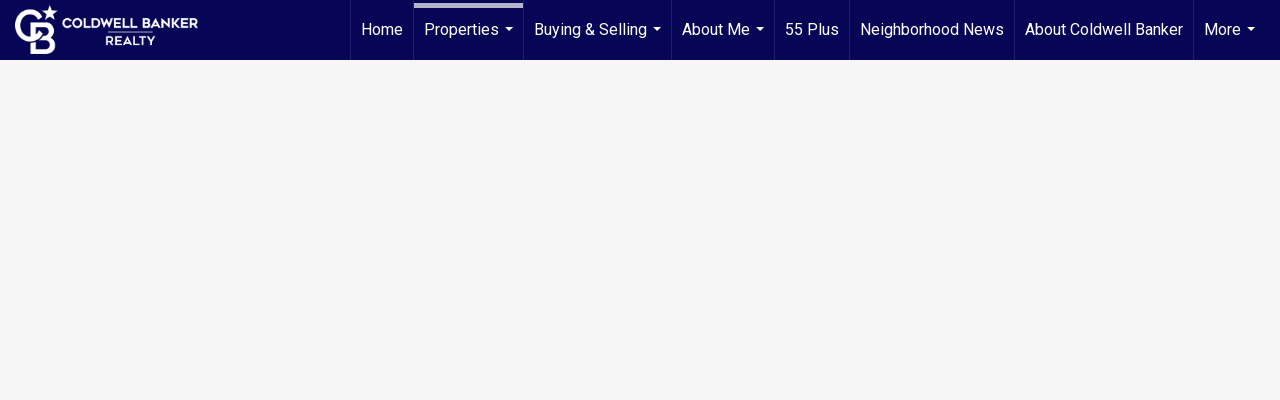

--- FILE ---
content_type: text/html; charset=utf-8
request_url: https://www.google.com/recaptcha/api2/anchor?ar=1&k=6LdmtrYUAAAAAAHk0DIYZUZov8ZzYGbtAIozmHtV&co=aHR0cHM6Ly9ob21lc2J1eXRoZXNob3JlLmNvbTo0NDM.&hl=en&v=PoyoqOPhxBO7pBk68S4YbpHZ&size=invisible&anchor-ms=20000&execute-ms=30000&cb=yy16s63ishvx
body_size: 48838
content:
<!DOCTYPE HTML><html dir="ltr" lang="en"><head><meta http-equiv="Content-Type" content="text/html; charset=UTF-8">
<meta http-equiv="X-UA-Compatible" content="IE=edge">
<title>reCAPTCHA</title>
<style type="text/css">
/* cyrillic-ext */
@font-face {
  font-family: 'Roboto';
  font-style: normal;
  font-weight: 400;
  font-stretch: 100%;
  src: url(//fonts.gstatic.com/s/roboto/v48/KFO7CnqEu92Fr1ME7kSn66aGLdTylUAMa3GUBHMdazTgWw.woff2) format('woff2');
  unicode-range: U+0460-052F, U+1C80-1C8A, U+20B4, U+2DE0-2DFF, U+A640-A69F, U+FE2E-FE2F;
}
/* cyrillic */
@font-face {
  font-family: 'Roboto';
  font-style: normal;
  font-weight: 400;
  font-stretch: 100%;
  src: url(//fonts.gstatic.com/s/roboto/v48/KFO7CnqEu92Fr1ME7kSn66aGLdTylUAMa3iUBHMdazTgWw.woff2) format('woff2');
  unicode-range: U+0301, U+0400-045F, U+0490-0491, U+04B0-04B1, U+2116;
}
/* greek-ext */
@font-face {
  font-family: 'Roboto';
  font-style: normal;
  font-weight: 400;
  font-stretch: 100%;
  src: url(//fonts.gstatic.com/s/roboto/v48/KFO7CnqEu92Fr1ME7kSn66aGLdTylUAMa3CUBHMdazTgWw.woff2) format('woff2');
  unicode-range: U+1F00-1FFF;
}
/* greek */
@font-face {
  font-family: 'Roboto';
  font-style: normal;
  font-weight: 400;
  font-stretch: 100%;
  src: url(//fonts.gstatic.com/s/roboto/v48/KFO7CnqEu92Fr1ME7kSn66aGLdTylUAMa3-UBHMdazTgWw.woff2) format('woff2');
  unicode-range: U+0370-0377, U+037A-037F, U+0384-038A, U+038C, U+038E-03A1, U+03A3-03FF;
}
/* math */
@font-face {
  font-family: 'Roboto';
  font-style: normal;
  font-weight: 400;
  font-stretch: 100%;
  src: url(//fonts.gstatic.com/s/roboto/v48/KFO7CnqEu92Fr1ME7kSn66aGLdTylUAMawCUBHMdazTgWw.woff2) format('woff2');
  unicode-range: U+0302-0303, U+0305, U+0307-0308, U+0310, U+0312, U+0315, U+031A, U+0326-0327, U+032C, U+032F-0330, U+0332-0333, U+0338, U+033A, U+0346, U+034D, U+0391-03A1, U+03A3-03A9, U+03B1-03C9, U+03D1, U+03D5-03D6, U+03F0-03F1, U+03F4-03F5, U+2016-2017, U+2034-2038, U+203C, U+2040, U+2043, U+2047, U+2050, U+2057, U+205F, U+2070-2071, U+2074-208E, U+2090-209C, U+20D0-20DC, U+20E1, U+20E5-20EF, U+2100-2112, U+2114-2115, U+2117-2121, U+2123-214F, U+2190, U+2192, U+2194-21AE, U+21B0-21E5, U+21F1-21F2, U+21F4-2211, U+2213-2214, U+2216-22FF, U+2308-230B, U+2310, U+2319, U+231C-2321, U+2336-237A, U+237C, U+2395, U+239B-23B7, U+23D0, U+23DC-23E1, U+2474-2475, U+25AF, U+25B3, U+25B7, U+25BD, U+25C1, U+25CA, U+25CC, U+25FB, U+266D-266F, U+27C0-27FF, U+2900-2AFF, U+2B0E-2B11, U+2B30-2B4C, U+2BFE, U+3030, U+FF5B, U+FF5D, U+1D400-1D7FF, U+1EE00-1EEFF;
}
/* symbols */
@font-face {
  font-family: 'Roboto';
  font-style: normal;
  font-weight: 400;
  font-stretch: 100%;
  src: url(//fonts.gstatic.com/s/roboto/v48/KFO7CnqEu92Fr1ME7kSn66aGLdTylUAMaxKUBHMdazTgWw.woff2) format('woff2');
  unicode-range: U+0001-000C, U+000E-001F, U+007F-009F, U+20DD-20E0, U+20E2-20E4, U+2150-218F, U+2190, U+2192, U+2194-2199, U+21AF, U+21E6-21F0, U+21F3, U+2218-2219, U+2299, U+22C4-22C6, U+2300-243F, U+2440-244A, U+2460-24FF, U+25A0-27BF, U+2800-28FF, U+2921-2922, U+2981, U+29BF, U+29EB, U+2B00-2BFF, U+4DC0-4DFF, U+FFF9-FFFB, U+10140-1018E, U+10190-1019C, U+101A0, U+101D0-101FD, U+102E0-102FB, U+10E60-10E7E, U+1D2C0-1D2D3, U+1D2E0-1D37F, U+1F000-1F0FF, U+1F100-1F1AD, U+1F1E6-1F1FF, U+1F30D-1F30F, U+1F315, U+1F31C, U+1F31E, U+1F320-1F32C, U+1F336, U+1F378, U+1F37D, U+1F382, U+1F393-1F39F, U+1F3A7-1F3A8, U+1F3AC-1F3AF, U+1F3C2, U+1F3C4-1F3C6, U+1F3CA-1F3CE, U+1F3D4-1F3E0, U+1F3ED, U+1F3F1-1F3F3, U+1F3F5-1F3F7, U+1F408, U+1F415, U+1F41F, U+1F426, U+1F43F, U+1F441-1F442, U+1F444, U+1F446-1F449, U+1F44C-1F44E, U+1F453, U+1F46A, U+1F47D, U+1F4A3, U+1F4B0, U+1F4B3, U+1F4B9, U+1F4BB, U+1F4BF, U+1F4C8-1F4CB, U+1F4D6, U+1F4DA, U+1F4DF, U+1F4E3-1F4E6, U+1F4EA-1F4ED, U+1F4F7, U+1F4F9-1F4FB, U+1F4FD-1F4FE, U+1F503, U+1F507-1F50B, U+1F50D, U+1F512-1F513, U+1F53E-1F54A, U+1F54F-1F5FA, U+1F610, U+1F650-1F67F, U+1F687, U+1F68D, U+1F691, U+1F694, U+1F698, U+1F6AD, U+1F6B2, U+1F6B9-1F6BA, U+1F6BC, U+1F6C6-1F6CF, U+1F6D3-1F6D7, U+1F6E0-1F6EA, U+1F6F0-1F6F3, U+1F6F7-1F6FC, U+1F700-1F7FF, U+1F800-1F80B, U+1F810-1F847, U+1F850-1F859, U+1F860-1F887, U+1F890-1F8AD, U+1F8B0-1F8BB, U+1F8C0-1F8C1, U+1F900-1F90B, U+1F93B, U+1F946, U+1F984, U+1F996, U+1F9E9, U+1FA00-1FA6F, U+1FA70-1FA7C, U+1FA80-1FA89, U+1FA8F-1FAC6, U+1FACE-1FADC, U+1FADF-1FAE9, U+1FAF0-1FAF8, U+1FB00-1FBFF;
}
/* vietnamese */
@font-face {
  font-family: 'Roboto';
  font-style: normal;
  font-weight: 400;
  font-stretch: 100%;
  src: url(//fonts.gstatic.com/s/roboto/v48/KFO7CnqEu92Fr1ME7kSn66aGLdTylUAMa3OUBHMdazTgWw.woff2) format('woff2');
  unicode-range: U+0102-0103, U+0110-0111, U+0128-0129, U+0168-0169, U+01A0-01A1, U+01AF-01B0, U+0300-0301, U+0303-0304, U+0308-0309, U+0323, U+0329, U+1EA0-1EF9, U+20AB;
}
/* latin-ext */
@font-face {
  font-family: 'Roboto';
  font-style: normal;
  font-weight: 400;
  font-stretch: 100%;
  src: url(//fonts.gstatic.com/s/roboto/v48/KFO7CnqEu92Fr1ME7kSn66aGLdTylUAMa3KUBHMdazTgWw.woff2) format('woff2');
  unicode-range: U+0100-02BA, U+02BD-02C5, U+02C7-02CC, U+02CE-02D7, U+02DD-02FF, U+0304, U+0308, U+0329, U+1D00-1DBF, U+1E00-1E9F, U+1EF2-1EFF, U+2020, U+20A0-20AB, U+20AD-20C0, U+2113, U+2C60-2C7F, U+A720-A7FF;
}
/* latin */
@font-face {
  font-family: 'Roboto';
  font-style: normal;
  font-weight: 400;
  font-stretch: 100%;
  src: url(//fonts.gstatic.com/s/roboto/v48/KFO7CnqEu92Fr1ME7kSn66aGLdTylUAMa3yUBHMdazQ.woff2) format('woff2');
  unicode-range: U+0000-00FF, U+0131, U+0152-0153, U+02BB-02BC, U+02C6, U+02DA, U+02DC, U+0304, U+0308, U+0329, U+2000-206F, U+20AC, U+2122, U+2191, U+2193, U+2212, U+2215, U+FEFF, U+FFFD;
}
/* cyrillic-ext */
@font-face {
  font-family: 'Roboto';
  font-style: normal;
  font-weight: 500;
  font-stretch: 100%;
  src: url(//fonts.gstatic.com/s/roboto/v48/KFO7CnqEu92Fr1ME7kSn66aGLdTylUAMa3GUBHMdazTgWw.woff2) format('woff2');
  unicode-range: U+0460-052F, U+1C80-1C8A, U+20B4, U+2DE0-2DFF, U+A640-A69F, U+FE2E-FE2F;
}
/* cyrillic */
@font-face {
  font-family: 'Roboto';
  font-style: normal;
  font-weight: 500;
  font-stretch: 100%;
  src: url(//fonts.gstatic.com/s/roboto/v48/KFO7CnqEu92Fr1ME7kSn66aGLdTylUAMa3iUBHMdazTgWw.woff2) format('woff2');
  unicode-range: U+0301, U+0400-045F, U+0490-0491, U+04B0-04B1, U+2116;
}
/* greek-ext */
@font-face {
  font-family: 'Roboto';
  font-style: normal;
  font-weight: 500;
  font-stretch: 100%;
  src: url(//fonts.gstatic.com/s/roboto/v48/KFO7CnqEu92Fr1ME7kSn66aGLdTylUAMa3CUBHMdazTgWw.woff2) format('woff2');
  unicode-range: U+1F00-1FFF;
}
/* greek */
@font-face {
  font-family: 'Roboto';
  font-style: normal;
  font-weight: 500;
  font-stretch: 100%;
  src: url(//fonts.gstatic.com/s/roboto/v48/KFO7CnqEu92Fr1ME7kSn66aGLdTylUAMa3-UBHMdazTgWw.woff2) format('woff2');
  unicode-range: U+0370-0377, U+037A-037F, U+0384-038A, U+038C, U+038E-03A1, U+03A3-03FF;
}
/* math */
@font-face {
  font-family: 'Roboto';
  font-style: normal;
  font-weight: 500;
  font-stretch: 100%;
  src: url(//fonts.gstatic.com/s/roboto/v48/KFO7CnqEu92Fr1ME7kSn66aGLdTylUAMawCUBHMdazTgWw.woff2) format('woff2');
  unicode-range: U+0302-0303, U+0305, U+0307-0308, U+0310, U+0312, U+0315, U+031A, U+0326-0327, U+032C, U+032F-0330, U+0332-0333, U+0338, U+033A, U+0346, U+034D, U+0391-03A1, U+03A3-03A9, U+03B1-03C9, U+03D1, U+03D5-03D6, U+03F0-03F1, U+03F4-03F5, U+2016-2017, U+2034-2038, U+203C, U+2040, U+2043, U+2047, U+2050, U+2057, U+205F, U+2070-2071, U+2074-208E, U+2090-209C, U+20D0-20DC, U+20E1, U+20E5-20EF, U+2100-2112, U+2114-2115, U+2117-2121, U+2123-214F, U+2190, U+2192, U+2194-21AE, U+21B0-21E5, U+21F1-21F2, U+21F4-2211, U+2213-2214, U+2216-22FF, U+2308-230B, U+2310, U+2319, U+231C-2321, U+2336-237A, U+237C, U+2395, U+239B-23B7, U+23D0, U+23DC-23E1, U+2474-2475, U+25AF, U+25B3, U+25B7, U+25BD, U+25C1, U+25CA, U+25CC, U+25FB, U+266D-266F, U+27C0-27FF, U+2900-2AFF, U+2B0E-2B11, U+2B30-2B4C, U+2BFE, U+3030, U+FF5B, U+FF5D, U+1D400-1D7FF, U+1EE00-1EEFF;
}
/* symbols */
@font-face {
  font-family: 'Roboto';
  font-style: normal;
  font-weight: 500;
  font-stretch: 100%;
  src: url(//fonts.gstatic.com/s/roboto/v48/KFO7CnqEu92Fr1ME7kSn66aGLdTylUAMaxKUBHMdazTgWw.woff2) format('woff2');
  unicode-range: U+0001-000C, U+000E-001F, U+007F-009F, U+20DD-20E0, U+20E2-20E4, U+2150-218F, U+2190, U+2192, U+2194-2199, U+21AF, U+21E6-21F0, U+21F3, U+2218-2219, U+2299, U+22C4-22C6, U+2300-243F, U+2440-244A, U+2460-24FF, U+25A0-27BF, U+2800-28FF, U+2921-2922, U+2981, U+29BF, U+29EB, U+2B00-2BFF, U+4DC0-4DFF, U+FFF9-FFFB, U+10140-1018E, U+10190-1019C, U+101A0, U+101D0-101FD, U+102E0-102FB, U+10E60-10E7E, U+1D2C0-1D2D3, U+1D2E0-1D37F, U+1F000-1F0FF, U+1F100-1F1AD, U+1F1E6-1F1FF, U+1F30D-1F30F, U+1F315, U+1F31C, U+1F31E, U+1F320-1F32C, U+1F336, U+1F378, U+1F37D, U+1F382, U+1F393-1F39F, U+1F3A7-1F3A8, U+1F3AC-1F3AF, U+1F3C2, U+1F3C4-1F3C6, U+1F3CA-1F3CE, U+1F3D4-1F3E0, U+1F3ED, U+1F3F1-1F3F3, U+1F3F5-1F3F7, U+1F408, U+1F415, U+1F41F, U+1F426, U+1F43F, U+1F441-1F442, U+1F444, U+1F446-1F449, U+1F44C-1F44E, U+1F453, U+1F46A, U+1F47D, U+1F4A3, U+1F4B0, U+1F4B3, U+1F4B9, U+1F4BB, U+1F4BF, U+1F4C8-1F4CB, U+1F4D6, U+1F4DA, U+1F4DF, U+1F4E3-1F4E6, U+1F4EA-1F4ED, U+1F4F7, U+1F4F9-1F4FB, U+1F4FD-1F4FE, U+1F503, U+1F507-1F50B, U+1F50D, U+1F512-1F513, U+1F53E-1F54A, U+1F54F-1F5FA, U+1F610, U+1F650-1F67F, U+1F687, U+1F68D, U+1F691, U+1F694, U+1F698, U+1F6AD, U+1F6B2, U+1F6B9-1F6BA, U+1F6BC, U+1F6C6-1F6CF, U+1F6D3-1F6D7, U+1F6E0-1F6EA, U+1F6F0-1F6F3, U+1F6F7-1F6FC, U+1F700-1F7FF, U+1F800-1F80B, U+1F810-1F847, U+1F850-1F859, U+1F860-1F887, U+1F890-1F8AD, U+1F8B0-1F8BB, U+1F8C0-1F8C1, U+1F900-1F90B, U+1F93B, U+1F946, U+1F984, U+1F996, U+1F9E9, U+1FA00-1FA6F, U+1FA70-1FA7C, U+1FA80-1FA89, U+1FA8F-1FAC6, U+1FACE-1FADC, U+1FADF-1FAE9, U+1FAF0-1FAF8, U+1FB00-1FBFF;
}
/* vietnamese */
@font-face {
  font-family: 'Roboto';
  font-style: normal;
  font-weight: 500;
  font-stretch: 100%;
  src: url(//fonts.gstatic.com/s/roboto/v48/KFO7CnqEu92Fr1ME7kSn66aGLdTylUAMa3OUBHMdazTgWw.woff2) format('woff2');
  unicode-range: U+0102-0103, U+0110-0111, U+0128-0129, U+0168-0169, U+01A0-01A1, U+01AF-01B0, U+0300-0301, U+0303-0304, U+0308-0309, U+0323, U+0329, U+1EA0-1EF9, U+20AB;
}
/* latin-ext */
@font-face {
  font-family: 'Roboto';
  font-style: normal;
  font-weight: 500;
  font-stretch: 100%;
  src: url(//fonts.gstatic.com/s/roboto/v48/KFO7CnqEu92Fr1ME7kSn66aGLdTylUAMa3KUBHMdazTgWw.woff2) format('woff2');
  unicode-range: U+0100-02BA, U+02BD-02C5, U+02C7-02CC, U+02CE-02D7, U+02DD-02FF, U+0304, U+0308, U+0329, U+1D00-1DBF, U+1E00-1E9F, U+1EF2-1EFF, U+2020, U+20A0-20AB, U+20AD-20C0, U+2113, U+2C60-2C7F, U+A720-A7FF;
}
/* latin */
@font-face {
  font-family: 'Roboto';
  font-style: normal;
  font-weight: 500;
  font-stretch: 100%;
  src: url(//fonts.gstatic.com/s/roboto/v48/KFO7CnqEu92Fr1ME7kSn66aGLdTylUAMa3yUBHMdazQ.woff2) format('woff2');
  unicode-range: U+0000-00FF, U+0131, U+0152-0153, U+02BB-02BC, U+02C6, U+02DA, U+02DC, U+0304, U+0308, U+0329, U+2000-206F, U+20AC, U+2122, U+2191, U+2193, U+2212, U+2215, U+FEFF, U+FFFD;
}
/* cyrillic-ext */
@font-face {
  font-family: 'Roboto';
  font-style: normal;
  font-weight: 900;
  font-stretch: 100%;
  src: url(//fonts.gstatic.com/s/roboto/v48/KFO7CnqEu92Fr1ME7kSn66aGLdTylUAMa3GUBHMdazTgWw.woff2) format('woff2');
  unicode-range: U+0460-052F, U+1C80-1C8A, U+20B4, U+2DE0-2DFF, U+A640-A69F, U+FE2E-FE2F;
}
/* cyrillic */
@font-face {
  font-family: 'Roboto';
  font-style: normal;
  font-weight: 900;
  font-stretch: 100%;
  src: url(//fonts.gstatic.com/s/roboto/v48/KFO7CnqEu92Fr1ME7kSn66aGLdTylUAMa3iUBHMdazTgWw.woff2) format('woff2');
  unicode-range: U+0301, U+0400-045F, U+0490-0491, U+04B0-04B1, U+2116;
}
/* greek-ext */
@font-face {
  font-family: 'Roboto';
  font-style: normal;
  font-weight: 900;
  font-stretch: 100%;
  src: url(//fonts.gstatic.com/s/roboto/v48/KFO7CnqEu92Fr1ME7kSn66aGLdTylUAMa3CUBHMdazTgWw.woff2) format('woff2');
  unicode-range: U+1F00-1FFF;
}
/* greek */
@font-face {
  font-family: 'Roboto';
  font-style: normal;
  font-weight: 900;
  font-stretch: 100%;
  src: url(//fonts.gstatic.com/s/roboto/v48/KFO7CnqEu92Fr1ME7kSn66aGLdTylUAMa3-UBHMdazTgWw.woff2) format('woff2');
  unicode-range: U+0370-0377, U+037A-037F, U+0384-038A, U+038C, U+038E-03A1, U+03A3-03FF;
}
/* math */
@font-face {
  font-family: 'Roboto';
  font-style: normal;
  font-weight: 900;
  font-stretch: 100%;
  src: url(//fonts.gstatic.com/s/roboto/v48/KFO7CnqEu92Fr1ME7kSn66aGLdTylUAMawCUBHMdazTgWw.woff2) format('woff2');
  unicode-range: U+0302-0303, U+0305, U+0307-0308, U+0310, U+0312, U+0315, U+031A, U+0326-0327, U+032C, U+032F-0330, U+0332-0333, U+0338, U+033A, U+0346, U+034D, U+0391-03A1, U+03A3-03A9, U+03B1-03C9, U+03D1, U+03D5-03D6, U+03F0-03F1, U+03F4-03F5, U+2016-2017, U+2034-2038, U+203C, U+2040, U+2043, U+2047, U+2050, U+2057, U+205F, U+2070-2071, U+2074-208E, U+2090-209C, U+20D0-20DC, U+20E1, U+20E5-20EF, U+2100-2112, U+2114-2115, U+2117-2121, U+2123-214F, U+2190, U+2192, U+2194-21AE, U+21B0-21E5, U+21F1-21F2, U+21F4-2211, U+2213-2214, U+2216-22FF, U+2308-230B, U+2310, U+2319, U+231C-2321, U+2336-237A, U+237C, U+2395, U+239B-23B7, U+23D0, U+23DC-23E1, U+2474-2475, U+25AF, U+25B3, U+25B7, U+25BD, U+25C1, U+25CA, U+25CC, U+25FB, U+266D-266F, U+27C0-27FF, U+2900-2AFF, U+2B0E-2B11, U+2B30-2B4C, U+2BFE, U+3030, U+FF5B, U+FF5D, U+1D400-1D7FF, U+1EE00-1EEFF;
}
/* symbols */
@font-face {
  font-family: 'Roboto';
  font-style: normal;
  font-weight: 900;
  font-stretch: 100%;
  src: url(//fonts.gstatic.com/s/roboto/v48/KFO7CnqEu92Fr1ME7kSn66aGLdTylUAMaxKUBHMdazTgWw.woff2) format('woff2');
  unicode-range: U+0001-000C, U+000E-001F, U+007F-009F, U+20DD-20E0, U+20E2-20E4, U+2150-218F, U+2190, U+2192, U+2194-2199, U+21AF, U+21E6-21F0, U+21F3, U+2218-2219, U+2299, U+22C4-22C6, U+2300-243F, U+2440-244A, U+2460-24FF, U+25A0-27BF, U+2800-28FF, U+2921-2922, U+2981, U+29BF, U+29EB, U+2B00-2BFF, U+4DC0-4DFF, U+FFF9-FFFB, U+10140-1018E, U+10190-1019C, U+101A0, U+101D0-101FD, U+102E0-102FB, U+10E60-10E7E, U+1D2C0-1D2D3, U+1D2E0-1D37F, U+1F000-1F0FF, U+1F100-1F1AD, U+1F1E6-1F1FF, U+1F30D-1F30F, U+1F315, U+1F31C, U+1F31E, U+1F320-1F32C, U+1F336, U+1F378, U+1F37D, U+1F382, U+1F393-1F39F, U+1F3A7-1F3A8, U+1F3AC-1F3AF, U+1F3C2, U+1F3C4-1F3C6, U+1F3CA-1F3CE, U+1F3D4-1F3E0, U+1F3ED, U+1F3F1-1F3F3, U+1F3F5-1F3F7, U+1F408, U+1F415, U+1F41F, U+1F426, U+1F43F, U+1F441-1F442, U+1F444, U+1F446-1F449, U+1F44C-1F44E, U+1F453, U+1F46A, U+1F47D, U+1F4A3, U+1F4B0, U+1F4B3, U+1F4B9, U+1F4BB, U+1F4BF, U+1F4C8-1F4CB, U+1F4D6, U+1F4DA, U+1F4DF, U+1F4E3-1F4E6, U+1F4EA-1F4ED, U+1F4F7, U+1F4F9-1F4FB, U+1F4FD-1F4FE, U+1F503, U+1F507-1F50B, U+1F50D, U+1F512-1F513, U+1F53E-1F54A, U+1F54F-1F5FA, U+1F610, U+1F650-1F67F, U+1F687, U+1F68D, U+1F691, U+1F694, U+1F698, U+1F6AD, U+1F6B2, U+1F6B9-1F6BA, U+1F6BC, U+1F6C6-1F6CF, U+1F6D3-1F6D7, U+1F6E0-1F6EA, U+1F6F0-1F6F3, U+1F6F7-1F6FC, U+1F700-1F7FF, U+1F800-1F80B, U+1F810-1F847, U+1F850-1F859, U+1F860-1F887, U+1F890-1F8AD, U+1F8B0-1F8BB, U+1F8C0-1F8C1, U+1F900-1F90B, U+1F93B, U+1F946, U+1F984, U+1F996, U+1F9E9, U+1FA00-1FA6F, U+1FA70-1FA7C, U+1FA80-1FA89, U+1FA8F-1FAC6, U+1FACE-1FADC, U+1FADF-1FAE9, U+1FAF0-1FAF8, U+1FB00-1FBFF;
}
/* vietnamese */
@font-face {
  font-family: 'Roboto';
  font-style: normal;
  font-weight: 900;
  font-stretch: 100%;
  src: url(//fonts.gstatic.com/s/roboto/v48/KFO7CnqEu92Fr1ME7kSn66aGLdTylUAMa3OUBHMdazTgWw.woff2) format('woff2');
  unicode-range: U+0102-0103, U+0110-0111, U+0128-0129, U+0168-0169, U+01A0-01A1, U+01AF-01B0, U+0300-0301, U+0303-0304, U+0308-0309, U+0323, U+0329, U+1EA0-1EF9, U+20AB;
}
/* latin-ext */
@font-face {
  font-family: 'Roboto';
  font-style: normal;
  font-weight: 900;
  font-stretch: 100%;
  src: url(//fonts.gstatic.com/s/roboto/v48/KFO7CnqEu92Fr1ME7kSn66aGLdTylUAMa3KUBHMdazTgWw.woff2) format('woff2');
  unicode-range: U+0100-02BA, U+02BD-02C5, U+02C7-02CC, U+02CE-02D7, U+02DD-02FF, U+0304, U+0308, U+0329, U+1D00-1DBF, U+1E00-1E9F, U+1EF2-1EFF, U+2020, U+20A0-20AB, U+20AD-20C0, U+2113, U+2C60-2C7F, U+A720-A7FF;
}
/* latin */
@font-face {
  font-family: 'Roboto';
  font-style: normal;
  font-weight: 900;
  font-stretch: 100%;
  src: url(//fonts.gstatic.com/s/roboto/v48/KFO7CnqEu92Fr1ME7kSn66aGLdTylUAMa3yUBHMdazQ.woff2) format('woff2');
  unicode-range: U+0000-00FF, U+0131, U+0152-0153, U+02BB-02BC, U+02C6, U+02DA, U+02DC, U+0304, U+0308, U+0329, U+2000-206F, U+20AC, U+2122, U+2191, U+2193, U+2212, U+2215, U+FEFF, U+FFFD;
}

</style>
<link rel="stylesheet" type="text/css" href="https://www.gstatic.com/recaptcha/releases/PoyoqOPhxBO7pBk68S4YbpHZ/styles__ltr.css">
<script nonce="dbizAQ5H29C6-DGNXVid_g" type="text/javascript">window['__recaptcha_api'] = 'https://www.google.com/recaptcha/api2/';</script>
<script type="text/javascript" src="https://www.gstatic.com/recaptcha/releases/PoyoqOPhxBO7pBk68S4YbpHZ/recaptcha__en.js" nonce="dbizAQ5H29C6-DGNXVid_g">
      
    </script></head>
<body><div id="rc-anchor-alert" class="rc-anchor-alert"></div>
<input type="hidden" id="recaptcha-token" value="[base64]">
<script type="text/javascript" nonce="dbizAQ5H29C6-DGNXVid_g">
      recaptcha.anchor.Main.init("[\x22ainput\x22,[\x22bgdata\x22,\x22\x22,\[base64]/[base64]/[base64]/[base64]/[base64]/[base64]/[base64]/[base64]/[base64]/[base64]\\u003d\x22,\[base64]\\u003d\\u003d\x22,\x22K8ONZiwwWwXDk8KawrXCgn/CqsOLw4ZRIMK6PMKswoQXw63DisKLVsKXw6sow40Gw5h+SGTDrhFUwo4Aw50bwq/DusOYP8O8wpHDuzQ9w6ABQsOiTHDCiw1Gw58zOEtlw7/[base64]/CpMOUfybDlQ3Ch1sySMOww4vCi8KKFgRqwo47wr/CpQwvYU7Cjz0Fwo9xwrN5eHUFKcO+wqPCt8KJwpNNw7rDtcKCFQnCocOtwrFGwoTCn0vCrcOfFibCncKvw7Nbw6gCwprCiMKawp8Vw5XCoF3DqMOVwplxOCnCtMKFb2DDkkA/UnnCqMO6I8KWWsOtw7VrGsKWw5R2W2dBNTLCoQ8SABhnw61CXGIBTDQaKno1w7kyw68BwqAKwqrCsAoiw5Ytw6VJX8OBw7otEsKXFsOow455w4pRe1pywpxwAMKGw4R6w7XDoGV+w61gVsKochF9woDCvsOTQ8OFwqwHFBoLGsKtLV/DrTVjwrrDmMOsKXjCvSDCp8ObPcK0SMKpfMOCwpjCjW4DwrsQwrDDsG7CksOdO8O2wpzDkcOfw4IGwqpcw5ozOx3CosK6HMKqD8ODYUTDnVfDhcKBw5HDv3krwolRw6zDncO+wqZDwpXCpMKMeMKBQcKvGMKVUH3DrndnwobDu3VRWRLCgcO2VkNdIMOPEMKWw7FhSF/DjcKiHMOjbDnDhWHCl8Kdw7nCkHhxwoYiwoFQw6LDjDPCpMK9Nw4qwosawrzDm8KhwqjCkcOowr9wwrDDgsKOw7fDk8Kmwr3DjAHCh3VeOzgBwoHDg8OLw7kmUFQ3dgbDjC4KJcK/w6E8w4TDksKLw5PDucOyw60dw5cPKsO7wpEWw65FPcOkwqLClGfCmcOvw63DtsOPN8KbbMOfwq59PsOHfsOjT3XCrcKGw7XDrA/[base64]/CisOew7XCpMKawrjDu8OaasKpGQ58HX0Xwrg5d8OjLAPDo8Kmwoc1w4/[base64]/CgsKmP8OYPkLDgsKaGsK3cFQ7wrDCjcO2ZcKBXyPDu8O/w64KFcOmw7ZYw7gPehZIBcOGIEjCnzLCusKKIcKvAyfCk8OZwoBGw5kQwofDucOkwo3CuU44w6YEwpIITsKAPcOAZhosIcKhwrvCniEgQErDkcOcRyhRDcKybjUpwp5JUX/Ds8KqJ8K8ACrDnynChWYrBcOgwoMqfCMyFl/DkcOMG1TCv8OvwoYHI8KCwrHCocOle8O8V8KnwpTClsKwwrjDvDt/[base64]/[base64]/DuMKvwqXCu8KjGMOxTAJSeQcnazptb8OEUsK5w5/CksOMwogKw4jDssOFw71+f8O6asOKfMOxwosmw6fCpMOvwr/DssOEwoUBJ2/[base64]/DncKZw587CWECT8K5w73Ds8K3UsOkwoFGwpsYw6R0OMKWwplKw7U6wp9pKsOFMCVfY8KCw68dwpjDhcOHwpYgw6zDiibDkTDCkcOlOVVHK8O2acKZHEU+w6tfwrV9w6hgwoh/[base64]/[base64]/[base64]/CoV3Dj8OjRsK6NEkOw4rCrcOaH1A+VMKFehVJwqgGwoI/wp8LesO/ExTCjcKCw6AIasK9dxFcw7UgwoXCjwVBYcOcPlHDvsOHCHLCp8OiKjh4wrlxw4IQS8K2w7jCoMOfIsODLyYFw6vDlcOUw7APaMKZwp44w5nDigtRZ8O3eAfDpcOpLyrDj2bCq0XCqcKowrrCp8K7BT7CiMO+EwkcwrATBiF5w5EgSyHCpyHDsxw/M8KLQsKlw7bCgnXDkcOqwo7DgX7CtSzCrnbDo8Oqw6Viw69FBWoAf8KTwonCl3bChMKWw53DtD52GBZEFCPCm0UNw7bDmBJMwqVLElzChcKWw6bDusOhSiTCpQzChcOVMcO8IDktwqrDtMKNwq/[base64]/K8OEIcK0wrAFw7/CosO/IcOlYhPDjGgzwqgID8KWwo7DocOOwoQEwqUGLV7CjyPCmQrDujTClFpqwqgxLwEzPkNuw7E/[base64]/DhUBGw5nClcKEw6lkUxcxAMODwobDusOJbMK4w4dXwqoNO8OywqIBQcK3Bm4gK28YwpLCssOXwrTCq8O9KEIOwqgjYMK6bhTDl0DCuMKWwqBbIFoBwr1mw5p2P8OnHsO/w5wkfH5HcSzChsO2bsOSdMKCS8O+w5k2wrkjwr7CuMKZw64cP2DCv8K7w7ExfmrDj8OiwrPDisOpw484wp4WAwvCuTXCsGHCrsOTw7rCqjQtbcKRwqfDuHxGKQrCkT50wpVmDMK3cXVVZFzCsHJfw6tlwpLDpCrDuFgUwqhNNHTClCLDk8OLwrAcNk/[base64]/DrcKrw44twqcHVU5Owrsew6rCqVnCkVE3NcOxD2wRwp92YMKnLMONw7fCshNuwrtUw5vCp0nCkyjDgsO6MH/DtAfCrlFnwrkrRwHDgsKJwrUKGsOWw5vDtnvCtFzCoBhuZsOucsO6LcKQLggWLSFgwrw0wpLDhBAPNMOSwqzDrsKow4dNC8OpasKPw4gYwowZLMKJw7/DoQDDv2fCjsOWMFTCv8OXDsOgw7DCik4yIVfDjDPCosO1w4dTOMO1D8OpwoJJwp8MNHrCscKjHcK/[base64]/CuQpXXMK8wqXCtsKNw608w7ZkUsKcCk/Cv2fDvG9gOMK5woE7w5XDozZqw4J9bcKIwqHDvMKwLnnDuTMIw4rCrwNkwphRRmHDnSfCm8K0w7nCkz7CgCjDrgZ5cMKZwo/[base64]/Cs8OFTcK8MMK3w4LCmsKEwpEAw4XCoUvCmG8tem0cTkTDl3fDlcOUQ8OGw4rCgsOjwovCtMKOw4ErWF0VGREqR1sQYMOfwq/CsQzDh3U5wrlnw6jDisKUw7w+w5/CjMKQMyRLw55LTcKxQwTDnsOFA8OxQT5Ow6rDtSDDtMOka2w0OcOmwqjDkxcswrHDuMOywpgKwrvDphpFSsKAUMOpLyjDpMK1QVZ9wqUdWMORJFzCvlVOwqIhwowMwpNEYifCryrCr2jDqGDDvFDDncKJLzlvMhUDwqPDvEg2w6XCgsO7w68Xwp/[base64]/w657wrDCmgxiw4NrYW85OMOLwr1/wo7CmcK+wo1mR8KPO8KLZMKoPkFxw6Uhw7rCv8Oww5/ChEbCm2JnX2AzwprCnBEOwr9kDsKFw7FRfcOYE0YAO3t0asOjwq/CmgwjHsK7wrRDRcOLWsK2wrTDuGgEw53CksKzwpYqw7EdRsOFwrzCpQnDh8K1w47Dj8KUdsOMVw/DrQ7CgSHDocKcwpnDqcOZw7RLw6Eew6rDsGnCmMOYw7XCnljDgsKzeXY/wpdLw59rUsKEwoEQfsKxw6nDiCnDsifDtDMBw6NcwojDvzbDncKQNcO+wq7CkcKuw4ELOAbDphRcwp1WwopbwqJAw7x2AcKDQATCr8Oww43Cr8KoanZUwrV1aztUw6HDpGHDmFYSR8OZKHDDoTHDo8K4wozDkSI7w4/DpcKvw54pR8KdwpDDnVbDoFDDmloQwrfDs2HDu1sTD8OHT8Kxw5HDnRjDmh7DrcKdwqcDwqdCBcOkw7Ydw7UvQsKqwqECIMOpT0JNBMOgHcOHbB9Nw70zwr3ChMK3wp84wr/CvBXCtiIXUU/DlzPDpMOlw7BGw5nCjyDDrGlhwrjClcKZwrPCvAQQw5HDrGDDj8OgWsKow4fCnsOGwp/[base64]/DvMKiwpN5wo/DjmQVwpLChcOMBn9ywrtFw4Ivw5VxwqkAOsOPw6w5QkQ/RlDCoXBHBGc9w43ChE1GVR3DnTXCuMK8AsKsEmXCq3RZDMKFwovCnzAWw6bCtCzCkcOiSMKdKX0kBMKLwroNw6cYasOsAcOnPC7Dt8KkYGslwrDCqGF1HMOywqvCnsO1w4nDvcKKw6dUw5lNwrFRw7psw4/[base64]/[base64]/w4bDqsKONhDDocK9wrxmwrMqHcOeahTCj8O4wrfCisOswqvDvWgyw7jDk0Q5wr8OAjHCoMOzdTVMXgViO8OCb8KiHWhdMsKTw6DDpUJuwq8AOGrDi2Z+w7nCtF7DucKwKj5Rw6fCnHNaworCtyd4Y2LDnSnCggXCr8KIwo3Dp8OuWiLDpALDssOGJylvw4/[base64]/CnMOWemTCm17CrcKJZj4SwoBMw5dyLsKOVDc9w5/CisOKw7IMAzcgZcKIecK8acK+ZSM9wqZHw7tpb8KDUsOcDMO7VMO9w7N+w7zCqcK6w7zCq1RkPMONw6wRw7XCgcK1wqoFwrhHAg9gCsOTw5cfw5cmdSzCtlvDgMOrOSTDk8KVwrbCoxbCmR1YJmpcAmDDmUrCrcKgJmlbwqrCqcK4PBN/WcOYCAw+wqRew4ksKMOFw57ClhklwpF+HlzDrGPDjsOdw5EuJsOjR8OPwq8Ve0rDnMKMwp7Ds8K7wrzCuMKtURDCqMOBOcOyw5UGUlxCOyTCgcKKwq7DrsK0wpnDkRlaLF17bibCk8OIS8OFcsKEw63DkcKcwolKbsOAScOCw5HDiMOtwqTCngw/FMKkNDUxEMKxw7sYRsKBeMOYw57Cv8KQbj0zFHTDrsOJWcKZDG8ddH3CnsOSSnwTFDsLwqVKw7cEGcO6wpRDw6nDiS19LkTCh8KmwooDwpxZARkYw6fDlMK/[base64]/CkU3CqMKUwp7DksK3FsOpw6Azw6XDkcK3O8OLfcOWAx5mw4ttccOewo5OwpjCg3vCm8OcG8KkwqbCmVXDm2PCuMOfPEBFwpQwWAjCl1LDsjDCqcK4DgFxwrPDqUPDt8O3wqDDhsK/AQ4jVsOBwrvCryLDscKLDXt6w58Mwo/DuQPDryIlOsK6w7zCgsOgY3XDocKwHzzCr8OCEAPChMOqVAnCrmQzOcKSR8OBw4HCi8KCwoHChETDl8Kfw5xnWsO+wqpJwobCjHfCnz7DgsKPNyPCkifCjMOYAELCs8O+w5rCgmd0OcKyXDfDlMKQacOYdMO2w7tHwphuwovCusKTwqfCk8K/wqojwp7Cl8OYwr3Dg3DDpQlgD3l/S2sFw7paF8K4w75ewozClFgLLFrDiXIxw6IHwrtMw4bDuG/CrF8Ww6LCsU4gwqLDsiXDnUlZwrJww4gpw4IxSlnCl8KqdMOmwrfCq8OvwodNw69qQgsPTyszQRXCrUIuVcKewq7CjhYiGx/DsS0uXsKLw4fDqsKAQcOPw41Hw7ATwrvCiC1jw5UINBxzSCxVNcO6EcORwq1kwpbDq8K1woNSAcK7wpNaB8OrwqEDCgg5wpxmw5LCmMOgFMOowrDDgsOew4jCicOLSV43BzjDkh5iacKOwoXDqi3DmnjDrxnCsMO2w7sqISvDo3LDt8KLV8OKw4YowrcNw7/[base64]/Cuz03wopjw49lw4Epw4NKbTHCjWUQTcOMw6nCscO/a8K2UzPDnVwwwqUdwpXCr8OGakVaw5TDvcKzJl/[base64]/CrVh5acOYcxd3wo7Dg3snw7Q0UcOuw7zCgMOzF8OCw4PCglTDgG1bw5c1wrjDicO5wpVOGsKkw7TDpcKOw4IaDcKHdsKkBHHCvh/CrsKmw5hHesOXFcKZw5onJ8Kgw7zCiB0Aw4/DjgfDowYHMCVbw40tbMK5wqLDgBDDucO7wpPDvBARWsOge8K+GzTDvxHCljIMHh3Ds1hWGsO/[base64]/DjWo4L8OsTEshF8O4GmPCjMOUKMKYPsOvGVjCt3fCpsOlcg0nVTBfwpQQVjB3wq/CliLCuR/DtVTCrAFpScObEXh4wp5cwrnDsMKrw6nDgcKyeRFWw7PDuHJWw5M4RBBwbRLDmjXCr3jCssO0wq8Zw5nDm8Obw5lBHEkdcMO/[base64]/CusOkR2HDvmlocsKOw645fsOYw7bDuxk2w6PCrsKnNhtwwoMybsOwG8K7wplbMVbCq01CcsOsAQvCi8KfGcKCWULDgXDDtsOeVCgWw7h/wozCiTXCqEjCigrCt8O+wqLCjMK6FcOzw7J4CcOfw5A/w6duUcOBEyjDkSp9woHDhsK0wqnDsUPCoU3ClTFhC8OxeMKIIiHDq8OBw6RFw6x/WRrDlArCocKzwqrCiMKswqXDhMK7wr/[base64]/wpEINyx0w5MIwoBjw4fDiMKzw5ZPw4Fyw4jDijRPQMKLw7jCkMKJw6zDkgvChcKfKEsmw4BhPMKHw4d9BXnCtn3CkHgCwoPDvwrDoXDCisKBTsO0w6JEw6jCo2nCoUXDh8KzPjLDgMOARMOcw6/CmGtzClrCjMOwaXXCjXZGw6fDncK6cX3DncKDwqgNwrULHsK+LsKlW2jCnW7CpBYJw718Y3bDpsKxw7DCmcOLw5DCpsOEwoUBwqx9wpzCksKDwpjCjcOTwpQ3w5XCtz7CrU98w7zDmsKjwq/Dh8OcwqfDssK3DWHCvMK3YUEmJsKyCcKAUhbCjMKnw5xtw7bDosOnwr/DlBFfasKqO8Kuw6/CnsKZF0rDogF1wrLDnMKSwpHCmcKEwo4gw51bwr3DncOCw4rDqsKFBcKgQz/DlMK6MsKNTxjDksK/FnzDjsOGRGzDhMKrZ8O/ccOMwpdYw74/wpVQwprDrR/CocONScKSw7PCoAnDmB1gCBDClGITd0DDozvCk0PDsTLDg8KVw5Rvw5/[base64]/[base64]/DqjzDp8Knw5LCr0zCmsOVPhgGJWTDlcKXw6/[base64]/ChcKGf8KpwojCpw8OBCspDSDCm8OIwrRuPsO6UhZuwrXDmVzDkSjDj0E7YcKhw709GsOvwq0Jw5vCtcOAGVrCvMK7dUjDpVzDjsOCVMOIw5TClgcfwrLCjsKuw4/DpsK2w6LCjHkhC8OcLWltw7zClMKUwqDDocOmwq7DsMKVwrkgw4RKbcKew6XChD8OXH4Iw7M9V8K2wprCl8Kjw5Z6wrPCk8OoRcOUwrTCtsOQUGHDg8KFwqQlw7wdw6BhUFw8wqhrG1EmNcK/bVHDpVs+W0gKw5PDscOGcMOgQsOyw4guw7NMw4LCksK7wrXChsKuKD/DvEzCrBpMfhrCt8OpwqllWzNawo/[base64]/CrsKRw4/DicO9wqFuwpAhOgtOb01iw6PDh1rDth3CgznCncOcFwhZdndCwoQHwql0UsKnw5l+aHXCjsKnw4/[base64]/[base64]/DsxfCjMK9wr/CnsO+QMO8wrHCr8OKVFXCq2HDonDDosKpwrFYwqDCjHZ9wosMw6haOsOfwpnCjFfCpMOXLcK1aSQHPMONACXCjMKTTyNwdMKXKsKhwpBOwo3CkEk/PsOnw7Q8cCTCs8O8w6TDvsOjwqNhw6DChXEXRcKzw7YwfDrCqcKlQ8KLwpjCrMOiZ8OqUsKTwrUWcGwvwrTDswASasOowqfCtAE/f8KrwoJjwoAcXxMQwrVpNzgLwoFwwr8kXDJnwpDDvsOQwp0WwrpNPQbCvMO/CgXDvMKrGsOTwrjDtCsIDcKGw7McwpgUwo43wqJeIhLDigjDocOoFMOawp5NbsOuwqrDk8ODwqAhw70KRjtJwpPDsMKjWyVlH1DCt8OMw5tmw68uWiY3wqnCu8KBwqjDq3/Cj8K1w5UwcMO7ZFUgcC9awpPDoCjCg8K9UsOywqJUw4dQwrUbCyDCoRpxLmoDdA7CuHbDtMOuwr14wp3CqsKUHMKQw5gwwo3Dk3PDoV7DlQJRH2hYHcKjBCgsw7fCgkJRb8O6w7F/HF/[base64]/DhGMjScKHw5jCscKjw6zCt8Omw5rDr8OlN8Kaw6/DpVbDsynDtMO0EcK1FcKOeywww4bCl2/DhMKJS8OGKMKdYC0NeMKNQsKydlTDlSJRHcKGw5/Dj8Kvw7TCo31fw4U7w6h8w4V3woLDljPDsGhSw6bCmy/[base64]/AmAowo7Dilt7F8K9ccOtw6TDkcOqHMOtw7HDlFbDv8OjLnFbahcmCTLDvz3CscKfBcKWBsOxY2bDtUIFYhVlKcOaw60ww4PDoQ0vFVVpE8OawqBFWXRATw5Uw5ZWwpEcLGEHE8Krw4YOwoMZaUBIC3tfKj/Ck8ObNnwMwoHCscKsKsKGUlnDjwzDtD80cijDpcKpXcKVdcO+wq3DlE7DkUlvw5rDtyPCtMK+wrAhZ8Ozw5l3wo01wpXDr8Ojw6rDrcKBGMOsM1QuF8KWBFcEesKhwqDDmijCpsO0wr/CiMKdUjrCuE8XXcOjbB7Cl8O/[base64]/Dkg1RwoLCicOZPj3Cu8Ozw41+wrTCkW9Uw45qwpAiw79Fw4rChMOQaMO1w6YewphZPcKWPMODWgnChnnChMOeVcKmbsKdwrp/w5ZHN8OLw7d2wpR/w54fHMKBwrXClsK4QEYuw74RwrnDscOQO8KKw6XCuMKmwqJswrHDosK5w6rDiMOSGBc/wrRXw4gmBAxgw65CAsO9OcORwqxQwrxowpbClMKkwo8jGsKUwpDClsK7b0LCt8KVRD8Kw7BkPE3CvcOhBcOjwoLDisK4w7jDgjspw6HCvcOzwoAtw4rCmSXCrcOAwpzCucKdwolBRhnCkH8vb8OefcOtRcOXNsKpcMO5w6UdUlTDo8OxV8OyUHZaBcOAwrsNw6/CmMOtwr8Qw6nCrsOVw5/[base64]/VCwlVMOTwrrDmSrCmcKAfMKhwrnCpRbDjnk/MsKACULCrMKswq0+wq3Dhm/DpF1UwqV4ei7DqsOAXcOhw6DCmQ5MGnZaWcKlJcKECj3Cm8O5McKzw5Z5acKPwrxrRMK2w50/cGTCvsOaw7fCh8K8w7EGDVhTwovDqw0vS3LCkRsIwq1qwobDgnxfwr0OAnpBw70mw4nDucO6w7/CniYzwot7NcKew6h4R8KOw6HDuMOwZ8KvwqM0VkZJw57DqMOXKAvDncKiwpp0w4rDnF02wrxFdMKAwrPCusK+IcKhJinDjzVBDHXCosO1J1zDq3LDo8KMwpHDocOdw6wxc2XDkmPCoUACwoBoU8OZNMKJAGLCq8K/woEkwrtsaWjCr2DCi8KZOD1AHgQFCl3CmcKBwoAHw5PCr8KdwpoLCSEVHWw6WcOfI8Osw4NLd8KqwqM8wrhPw6vDoTvDow7CrsKvGmsyw7vDtHR3w53DnsK9w4kRw6EDDcKtwqIaOcK8w6E8w7bDpcOMSsKyw6zDh8OUZsKgAMKvRcONHxHCmDLDiRJ/w7fCmQl4BSLDv8OQNcKww5AhwrBDfsKlwrzCqsKaYzXDujJBw5jCri7DkHZzwo8ew7XDiFp7blkgw6XDmW13wrDDosK1w6RRwrU3w57CvcKNMxk7OlXDjltNBcOCGMOnMHbCqMOJHwlkw77ChcOzw7nCt1HDoMKqYHUTwolNwr3ColnDs8Ojw5bCu8K8wr/[base64]/CsSnDj1/DkHgOQcKVdQvCuEF+c8KGE8ODHsOzw4PDrMKdMU4gw6TClMOTw5QCWBlMXW/[base64]/Dkkwqw6p7d15zw6zClhbDnMOHFTx5elHCi0PCucK3LgvCp8Kiw6lMEUFcw61FCMKzGsK/w5Bdw6h1F8K3NMK/w4pFwqvCoRTCtMO/wo93EsKfwqsNe2vDvC9LJMODC8KHLsO7AsKBMm3Dj3bDq1TClT/Dhm7Cg8Ozw5BJw6YLwo/Co8KBwqPCqC1nw6w2LcKXw4bDusKxwpTCozAmc8KMdsKuw6USDS/DnMOKwq43FsKedMOYLg/DrMKdw6l6OExLZxHCnT7DqsKMBx/DpnJvw4LChhrCiA7CjcKZVUrDuk7CisOEDWUDwr4rw7UEZsKacgIJw7nCkyjDg8OZL1PDg3HDvG4Fw6vDqRvDlMONwo3Cr2UdFcOiCsKhwrUxF8KQwqJHDsKZw57ChV5dagJgIwvDlE9VwpYSOmxPWkJnw7IUwq/[base64]/wr1iw4NtN0HDo8KrFcKdYsOcZsOxZ8OUX8O6fHNhLsKzCMOeYWBmw47CqDXDkF/DmzfCp2TDv0U7wqQmL8KPazsEw4fDuC98DmfCnVgrwojDrEDDpMKOw43Cm24Mw43CpCAVwrrCocOswrLDnsKrN3PCr8KpMGI0wocxwopYwqrDk0nCqSHDgkxzWMK4w45TcsKVwrAXU1/DgMOxMgJgNcKFw5LDohDCuyg5JlpZw63CvMO4T8OBwptowqMcwroWw79uXsKzw6/CscOZMzrDsMOLwoLCgsKjGEfCqsOPwo/ClU3DgEfDs8O6WzgGRMOTw611w43DsnHDtMOsKsKuezDDuGrDgMKKMcOsBksDw4wdfsOXwr4yD8OdKGUgwpnCscOAwqUZwo4Fc2rDhg9/wqLDosK+w7PDs8KDw7AAGDHDq8OfC0ovw47DhsODBmwPI8Orw4zChhTDncOtYkY+w6zCssKHM8OAXW7CocKAw5HCmsKHwrbDvUYswqRjRkl7w71nahIqPXXDscOBBk3Ds0HClRXCk8OgJG7Dg8K7KxnCnDXCoy9BPsOvw7fCqmLDmVQ/W2LDimXDucKkwpg6QGYGdsOpfMOQwojCtMOnBw/DojjDtsOsK8OwwpXDkMOdWFrDjVjDpypzwq7ChcKjHsO8UzNlYD/CkMKwGMOTKsKDFnTCr8KPdMOpRjHDvyrDqcOvQcKxwphtwqXCucO4w4bDiww2EXnCrmkawpXCmsO/bMKlwqjDtQzCt8KmwprDjsOjCWXClcOWDmwRw7BqLFLCvMO5w6PDhMOzEXVxw64Hw5XDhUJAw5ttRxvCh39Fw7/DtAzDvhfDhsO1YnvDqcO3wp7DvMKnwrY2cSYow4UlH8KtMMOkIh3CscO5wqfDtcOBAMOuw6N5PsOEwp/Ch8KCw7p3EsKNX8KFDC3CpMOWwo8/wohfwrbDh3TCvMO5w4DCriDDvsKrwoTDmsKfBcOxUl9Tw7DCmhshccKLwrLDtMKHw6jDssK2W8K0w7nDusK6FMO5wpjDisKiwrHDj0oNGW8Qw4XDuDPDiWIIw4oLNip/wqgDdsOxwpkDwqjCmcK6C8KoQnhsIV/ClcOVaytYUMO6wpgQeMOyw7nDiVwDX8KcZcO7w5jDnjfDosOLw6hyH8Oew57DpVBFwozCq8OgwqY0BXsIdMOeahHCk04Rwrcow7XCkx7CryvDmcKLw4wkwrLDvlXCqMKSw6bCmDzDoMKabsO0wpI9X3DCn8KdTTgLwoxrw47CjsKIw4/DucOSS8KzwrdnTATCm8OWZ8KsTMOkVsOKw7zCkRHCucOGw7DCjVA5MGs1wqBrDVXDkcO0KTM2EFFnwrdfwq/CtMOUFB/[base64]/[base64]/DocKDw4sUwoTDo8O9wrdZwo5Bw6Ajw4jCmAAXw45Ew6zDqcKSwpvCmBHCqEDCpy/DnhnDtMOvwrrDjMKXwr5ELWoUDEJGYF/CqSDDvcOew4PDu8OdQcKHwrdGOSPDgUMCFBbDq3AVbcOaPcKHGR7CqiTDnTrCkVTDhTnCrsKMK15Tw6PDjsO2L37Cs8KGVcOdwp5nwqLCiMOEw5fDtMKNw43Cq8KjS8KSSiHCrcK8XSpOw6/DjXjDk8K4F8K5wq5TwrbCgMOgw4MPwr/[base64]/[base64]/Cr8OGw7DCukcmYMOFwrLCmjF0w7/DlMKKw4fCusO2wrjCtMKeIcONw5rCpF/DhlnDkjIHw59/wrLChXlywqnDosK+wrDDoTNmQGlEGMKoU8KqVMKRFsK2eyJ1wqZWw54FwoRrAn/DtSh7DcKhc8OAw5UIw7XCq8KmdmnDpBIuw5NEwrrCnAoPwrMlw6szCmvDqlZHd059w4bDu8O+ScOxKUbCqcObwpxDwpnDuMOOAsO6wqsnw7BKH3QIw5VKBAvDvjPCoAfDoErDhgPDk1RAw7LCiz/DlsO7wo/CnnnDtsKkTjhdw6BTw5MGw4/Dt8OfVwR3wrAPwoNGVMKadMO3fcOVAmZBTsOqAGrDk8KKf8OxVUJEwrvDg8Kqw6DDjMKhHDgFw5gLayfDhWzDjMO/K8Kcwr/[base64]/Ct0rDiMKZw7dww6nCsn/CpXXCoMK1V8O5w5cqUMKRw5LDgMOxw49Rwo7DjXbCsCZNTSd3O14fJ8OlVn3DiQbDksOOwrzDgcOqw40Vw4LCiAlCw7FUwp/[base64]/DiEPCmlJDWXPCtF3DicOSw4rCkUTCgsKhw63Cv0PCmsOFW8OPw5/CvsOGSjVAwrfDlsOLfkbDoltYw6bDpQAsw7AKDVnDlBxDw509TSXDuS7DumHCg2RtGnEtHsOrw70BAcKvV3DCusOAwqnDr8KoHcOQX8KvwoHDrxzDhcOcYWIpw5vDkQ3ChcKOLMO/MsOww4DDksKeLcKew6/CvcOZT8OGwrrCucKUwrLDoMOGdx0Dw7HDmF3CpsKfw55bMcOxwpNWZ8OoAsOdGXDDrsOdEMOUXsOPwpdUZcKxwpfDg0QgwpM/IBoTKMOAfBjCuQQhOcOYRMONwrXDpXLCjR3Con80woDCsnc5w7rCtixyZSrCpcOMwroiw7dBZCHCqXNXw4nCkXglNW3DmcODwqPDrjFSR8Klw5saw6/DhcKawo7Dn8ORG8K1wqQ+KMO2X8KoYsOHG1YGwrTDn8KFMMK+cxV/UcOVPBLClMOpw5MCBT/ClgbDjDDCsMO+worDsSHCn3HCpcOuwph+w6t1wrhiwoLCtsKEw7DDpztbw7BbUXLDgsKIw55qRl0meWtURV3Dp8KsfX4DGSpzf8O5FsOqF8KpXU/CqcKnGzjDiMKpB8KCw53CvjZBFyE6wok/YcOTwqHCiHdKVMK9ezLDnMKXwpB9wrdmCMOzCE/DnFzCuH0fw685wonCucKsw7XCil8uIVloUcO2AcOGOcKzwrnDkA1Xw7zCn8KuV2hhP8OvHcONw4PDksKlKyPDrsOFw5wmw7xzGCbDkcOTUwXCqzFrw4jCu8OzeMKvwqnDgFgww7LCksKBPsOYBMO+wrIRMk/[base64]/Cnl3CtmcDwqIDJsKuw6B8wq5ww4VnQMKFw6/Dh8KIw6ARC3DCmMKsfHAeIsOYCsOuLlzCtMOHBsOQOxRVIsKgfV/DhsODw4fDnMOoNRnDl8O1w7/[base64]/Cm8OqwrIpwr1ewo7CiTTChsKuBDjChzpzEcOERxjDiQsteMKXw51NIyJbVsOpwrxhIcKZM8OCHnQBDnvCicOAScOfR0LCtcKCNwzCsVvClToqw63DniMjYMOlwp/DgVMERBUaw7XCqcOWRxYUFcOoF8K0w67CrnHCusOHPsOKw4V/[base64]/dsOofMOAw7tOPicAwqkYw7bClE4Nw6vDqMKbdMOXC8KAM8KER1jClGpobl/DosKowoNcH8Omw4vDt8KVdTfCvT/Dh8OIIcK+wowzwrPCh8OxwqTDusKwVcOewrTCv04/csOSwp7Cu8O0NknDtGsWG8OiBTF3worDrsO3QlDDgncmTcOXwrprflBtfVbDm8Olw75DXsOIB0bCmXnDk8KCw5hZwqQUwr/DuHzDp2w3wqHDpcK3woIUF8KqVMK2FHfCmcOGOHoww6QVMkhgV17Cp8Omwo4nUA9SO8K0w7bCiAzDicOdw7tVw5JWw7bDr8KNAE8UWcOxPRfCoSjDrMOfw6lEBHTCs8KAeVLDp8K3w6gKw6Vvw5p7BGvDuMOeN8KdBMKjfHFfwoXDr01acRTCnQxdKMKuUht1wo/Cn8KUHmrCk8KBOcKfw5zCscOrL8OxwosSwojDk8KTIsOVwoTCrMKCH8K0D3/CgWLCoBU8dcK2w7/Du8Kmw65Tw5IHAsKRw5VEBxPDmwxiMsOLRcK5XwgOw4pxXcOwesKSwpHCn8K2wrtyZBPCscOqwr7CpB/DuDnDicK1S8OkwrLDuT/Dg2TDjG7ChFYewqoNaMKiwqHCn8OGw6RnwpjCpcOlfwdXw6ZracOmT3x/[base64]/CjjXDjE3Cg3vDrcKrwrPCrjnDqsKqwqnCj3/DhcKvwoPCjSsBwpIbw69IwpRII0pWAsKQw7Rww6bDjcOnw6zDsMO1R2nCr8KxR0stZsK3aMO/aMKRw7FhOsOUwr0GCRTDmcKRwqvCmXBJwpHDvy7DtwXCoiwnKV1xworCmHfCm8Kic8OOwokeSsKCbsKPwpnCsRZ7dlkZPMKRw4sawpEywrh0w7jDuhbCqMKzw5Msw5PChxgtw48XSsO5ZBvCssKewoLDnAHDlcO8wpXCm14mwph/wolOw6dtw6xaKMOOOW/DhmrCnMOVCFvCv8KXwo3CgMOqSFNaw4jChBNAfXTCikPCvwsjw5g2w5XDtcOOPGpIwrABPcKAQS7CsFQFbcOmwrTDjTHDtMKKwrEVBDnChn0qE0/[base64]/[base64]/NMKSwoXDmcOCflUCwq7Dp8KxGHDClXhDeC/[base64]/[base64]/[base64]/RlUBHsOHw5LCrcOBaMONwofDjlDDkBTCkADCjB1oc8KHwpsVwpgWwr4qwr9dwrvCl3jDikJdFi9pcA/DtMOMbcOMSRnChcKow7EoDQcjBMOfwqUCE1htwr9/K8KNwo8xKCbClE/CucK+w6pXScKuEsOUwqzCgcOfwrobGcOaXsOSYMKFw5s/Y8OPXyU6EsKqGBTDk8O6w4llD8O5HjrDgMKpwqjDtcKIwp1AVk9eK0cCw4XCn3c/wrAxT2LDoAvDlcKKdsOww6fDqEBnTFzDhFfDmUDDicOvLcKqw7bDiDvCsCPDmMOXd0IYe8OYKsKbe3sfKUNMw6zChkZTw5jClsK5wq8ww5rCnMKFw5MHJAhAB8Ovwq7DpzlERcOMAWt/ORocwoovKcKOwq/CqjNBPBlIDsO8woAzwoYZwq/Cr8OSw71ffMObd8KACC/[base64]/[base64]/[base64]/M8O2M8KMaBBCwqzCnsK1F8KBCsKqVMOCTMOWPcKQG28yAsKBwrgLw7zCgsKAwr5wIQHDtMOXw4TCszdlOB0Uwq7CpGcPw53DmHXCtMKGw7kZdCPCtMK8Oy7Dt8OAeW3CngzDn39LbMOvw63DvMKzwqN/[base64]/ClUUAwrYdwp3DuUI8KEbCr35oDsOyRU5Fw7l3TTtsw6TCkcKJIlU/wqhUwqYRw5QwBsO6TcOfw7HCqsK8wpnCvMOVw65PwrDCgAJ/wqfDsXzChMKJK0rChWbDq8OoFcOtJQoew4oLw5N8JG7ChSFlwoYhw5tcLE4lKcOJEsOTesK2K8OYw51Aw5rCvcK5DUbCsCBGw5UuCMK7w6zCi0A4cEHCrEHDtk1uw6vCkA0idMKIKTbChHTCsTpNeTTDp8OSwpJgVcK2AcKKwpNiwrM/wo8wTE8gwr/DlsKBwrXDiEoBwrzDh1MuBB9aD8OIworCjkvClDAvwqDDskYrbWF5H8OdFyzCvcKkwqPCgMKnd3zCoyVUFMOKwpoHeCnCrsKowqQKPkc2P8OGwoLCjnLCtsOVwrgKYirCmV9xw65XwqJbMsOpNRfDk1/DscO8woM6w4VnRxPDrMKddG/DpsO/[base64]/DrlA/wq7Cqwd0wqfCgMKswohUwqBGwozDq8KfGcO5wpHCpHQ7w6sbw6x3wobDv8O+w6NTw5owDsOoP3/DjXXCocK7w7Ngw7VDwr8aw5RMLSwFUMK/IsKBw4ZbMF7CtHLDicKQEE4tF8OrRXF2w50nw4LDl8O9wpHDicKrC8K8RcOXVEPDnMKrKMOww4PCusOFI8ObwpTCmlTDm3vDpybDgC0oYcKYBMO/ZR/DksKfZH4Cw5jDvxTCkGkUwqvDvcKJw4VkwpXDq8OhSMKsKsKFK8OTwrMnFXvCvG1lQAXCo8OaWUI6XsKjw5giwpEAUcO6woBJw6tJwplOWsOMJMKhw7pCSiZ8wo5Iwp/CscKvcsO9cBvCv8OFw5xhw5HDjcKFRcO1w4zDpMKqwrR/w77Ct8ORJlDDoGgLwrzDucOYd3ZoKcOGBG/Cr8KAwrtMw6zDk8OFwpgNwp/DumxOwrMzw6c3wrBJMATCpnTDrV3Cik/Cu8KGalbCvlROYMKkQT3CjsOqwpAWBgZAf3J8I8Oyw7vCv8OSLWzCrRwfEX8+eWPCvwV2WCQdWgoWd8KzMV/DmcO3NcO3w7HDrcO/ZWUIFj7CqMOMJsKBwrHCsB7DjHnDvMKMwq/Cux0LXsKFwpzDkT7CsErDucKWw4fDpMKZZHN1Y3bDqltIdjdVcMOVwprDqisXeWUgbD3CosOPVcOXacKFNsK6KcKwwq9+LFbCl8OeMgfDjMK/w6lRPsKew78rwqjChGkZwoLDum1rQsOqX8KOIMOgGgTCtSDDmHhUwpXDo0zDjGEpRlDDu8K0asOJWzLCv38lbsOCwohjIh7CqDNWw5ZVw7PCjcOqw41UbHnChgPCoXtVw5vDqW4uwrfDnwxIwq3CuRpXw7LCuXgNwqA3woRYwrcWw4J/[base64]/DvBLCjRgtFsOcNTbDi1s/QcOHw7PClBt1wo/[base64]\\u003d\x22],null,[\x22conf\x22,null,\x226LdmtrYUAAAAAAHk0DIYZUZov8ZzYGbtAIozmHtV\x22,0,null,null,null,0,[21,125,63,73,95,87,41,43,42,83,102,105,109,121],[1017145,884],0,null,null,null,null,0,null,0,null,700,1,null,0,\[base64]/76lBhnEnQkZnOKMAhk\\u003d\x22,0,0,null,null,1,null,0,1,null,null,null,0],\x22https://homesbuytheshore.com:443\x22,null,[3,1,1],null,null,null,1,3600,[\x22https://www.google.com/intl/en/policies/privacy/\x22,\x22https://www.google.com/intl/en/policies/terms/\x22],\x226NKvDbW81tYwdqjlpelY7wEt9bdM1eEQmqP+4k7KQ2k\\u003d\x22,1,0,null,1,1768760870696,0,0,[251],null,[163],\x22RC-AdW0xnvofWTXZg\x22,null,null,null,null,null,\x220dAFcWeA4ofqWcGFpEfBvRwoWHNkntGtxI_Akm1fAq-HcfdD6WAb6VDJ9IXB5xNrzpC9DdvTtrSxHShOLpSWrepKrfqMOmRMoYPg\x22,1768843670641]");
    </script></body></html>